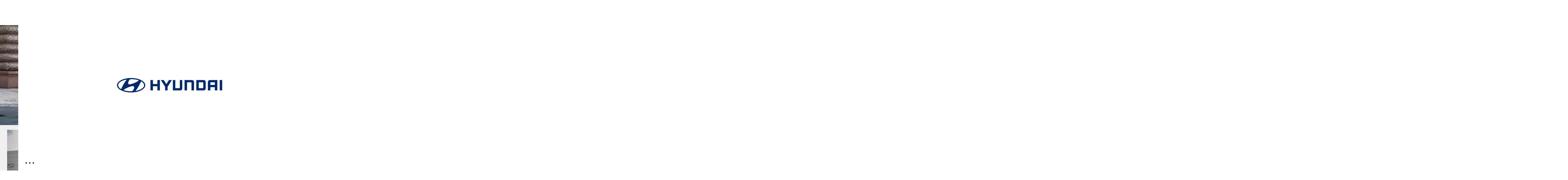

--- FILE ---
content_type: text/html; charset=UTF-8
request_url: https://hyundai.palestineautomobile.com/?fbclid=IwAR0_N8T3gyrPBDwuuDFJye13i7Gd0El4-PGEbBSlg1BtE52AQyx4iiA_Xno
body_size: 17475
content:
<!DOCTYPE html>
<!--[if IE 9 ]> <html dir="rtl" lang="ar" class="ie9 loading-site no-js"> <![endif]-->
<!--[if IE 8 ]> <html dir="rtl" lang="ar" class="ie8 loading-site no-js"> <![endif]-->
<!--[if (gte IE 9)|!(IE)]><!--><html dir="rtl" lang="ar" class="loading-site no-js"> <!--<![endif]-->
<head>
	<meta charset="UTF-8" />
	<link rel="profile" href="http://gmpg.org/xfn/11" />
	<link rel="pingback" href="https://hyundai.palestineautomobile.com/xmlrpc.php" />

	<script>(function(html){html.className = html.className.replace(/\bno-js\b/,'js')})(document.documentElement);</script>
<title>Hyundai &#8211; Palestine Automobile Co.</title><link rel="stylesheet" href="https://fonts.googleapis.com/css?family=Muli%3A700%7CCairo%3Aregular%2C700%2Cregular%2C700%2Cregular&#038;display=swap" />
<meta name='robots' content='max-image-preview:large' />
<meta name="viewport" content="width=device-width, initial-scale=1, maximum-scale=1" /><link rel='dns-prefetch' href='//fonts.googleapis.com' />
<link href='https://fonts.gstatic.com' crossorigin rel='preconnect' />
<link rel="alternate" type="application/rss+xml" title="Hyundai &laquo; الخلاصة" href="https://hyundai.palestineautomobile.com/feed/" />
<link rel="alternate" type="application/rss+xml" title="Hyundai &laquo; خلاصة التعليقات" href="https://hyundai.palestineautomobile.com/comments/feed/" />
<style type="text/css">
img.wp-smiley,
img.emoji {
	display: inline !important;
	border: none !important;
	box-shadow: none !important;
	height: 1em !important;
	width: 1em !important;
	margin: 0 0.07em !important;
	vertical-align: -0.1em !important;
	background: none !important;
	padding: 0 !important;
}
</style>
	<link rel='stylesheet' id='formidable-css' href='https://hyundai.palestineautomobile.com/wp-content/plugins/formidable/css/formidableforms.css?ver=1019937' type='text/css' media='all' />
<link rel='stylesheet' id='bonfire-pageloader-styles-css' href='https://hyundai.palestineautomobile.com/wp-content/plugins/pageloader-by-bonfire/pageloader.css?ver=1' type='text/css' media='all' />
<link rel='stylesheet' id='wp-block-library-rtl-css' href='https://hyundai.palestineautomobile.com/wp-includes/css/dist/block-library/style-rtl.min.css?ver=6.2.8' type='text/css' media='all' />
<link rel='stylesheet' id='classic-theme-styles-css' href='https://hyundai.palestineautomobile.com/wp-includes/css/classic-themes.min.css?ver=6.2.8' type='text/css' media='all' />
<style id='global-styles-inline-css' type='text/css'>
body{--wp--preset--color--black: #000000;--wp--preset--color--cyan-bluish-gray: #abb8c3;--wp--preset--color--white: #ffffff;--wp--preset--color--pale-pink: #f78da7;--wp--preset--color--vivid-red: #cf2e2e;--wp--preset--color--luminous-vivid-orange: #ff6900;--wp--preset--color--luminous-vivid-amber: #fcb900;--wp--preset--color--light-green-cyan: #7bdcb5;--wp--preset--color--vivid-green-cyan: #00d084;--wp--preset--color--pale-cyan-blue: #8ed1fc;--wp--preset--color--vivid-cyan-blue: #0693e3;--wp--preset--color--vivid-purple: #9b51e0;--wp--preset--gradient--vivid-cyan-blue-to-vivid-purple: linear-gradient(135deg,rgba(6,147,227,1) 0%,rgb(155,81,224) 100%);--wp--preset--gradient--light-green-cyan-to-vivid-green-cyan: linear-gradient(135deg,rgb(122,220,180) 0%,rgb(0,208,130) 100%);--wp--preset--gradient--luminous-vivid-amber-to-luminous-vivid-orange: linear-gradient(135deg,rgba(252,185,0,1) 0%,rgba(255,105,0,1) 100%);--wp--preset--gradient--luminous-vivid-orange-to-vivid-red: linear-gradient(135deg,rgba(255,105,0,1) 0%,rgb(207,46,46) 100%);--wp--preset--gradient--very-light-gray-to-cyan-bluish-gray: linear-gradient(135deg,rgb(238,238,238) 0%,rgb(169,184,195) 100%);--wp--preset--gradient--cool-to-warm-spectrum: linear-gradient(135deg,rgb(74,234,220) 0%,rgb(151,120,209) 20%,rgb(207,42,186) 40%,rgb(238,44,130) 60%,rgb(251,105,98) 80%,rgb(254,248,76) 100%);--wp--preset--gradient--blush-light-purple: linear-gradient(135deg,rgb(255,206,236) 0%,rgb(152,150,240) 100%);--wp--preset--gradient--blush-bordeaux: linear-gradient(135deg,rgb(254,205,165) 0%,rgb(254,45,45) 50%,rgb(107,0,62) 100%);--wp--preset--gradient--luminous-dusk: linear-gradient(135deg,rgb(255,203,112) 0%,rgb(199,81,192) 50%,rgb(65,88,208) 100%);--wp--preset--gradient--pale-ocean: linear-gradient(135deg,rgb(255,245,203) 0%,rgb(182,227,212) 50%,rgb(51,167,181) 100%);--wp--preset--gradient--electric-grass: linear-gradient(135deg,rgb(202,248,128) 0%,rgb(113,206,126) 100%);--wp--preset--gradient--midnight: linear-gradient(135deg,rgb(2,3,129) 0%,rgb(40,116,252) 100%);--wp--preset--duotone--dark-grayscale: url('#wp-duotone-dark-grayscale');--wp--preset--duotone--grayscale: url('#wp-duotone-grayscale');--wp--preset--duotone--purple-yellow: url('#wp-duotone-purple-yellow');--wp--preset--duotone--blue-red: url('#wp-duotone-blue-red');--wp--preset--duotone--midnight: url('#wp-duotone-midnight');--wp--preset--duotone--magenta-yellow: url('#wp-duotone-magenta-yellow');--wp--preset--duotone--purple-green: url('#wp-duotone-purple-green');--wp--preset--duotone--blue-orange: url('#wp-duotone-blue-orange');--wp--preset--font-size--small: 13px;--wp--preset--font-size--medium: 20px;--wp--preset--font-size--large: 36px;--wp--preset--font-size--x-large: 42px;--wp--preset--spacing--20: 0.44rem;--wp--preset--spacing--30: 0.67rem;--wp--preset--spacing--40: 1rem;--wp--preset--spacing--50: 1.5rem;--wp--preset--spacing--60: 2.25rem;--wp--preset--spacing--70: 3.38rem;--wp--preset--spacing--80: 5.06rem;--wp--preset--shadow--natural: 6px 6px 9px rgba(0, 0, 0, 0.2);--wp--preset--shadow--deep: 12px 12px 50px rgba(0, 0, 0, 0.4);--wp--preset--shadow--sharp: 6px 6px 0px rgba(0, 0, 0, 0.2);--wp--preset--shadow--outlined: 6px 6px 0px -3px rgba(255, 255, 255, 1), 6px 6px rgba(0, 0, 0, 1);--wp--preset--shadow--crisp: 6px 6px 0px rgba(0, 0, 0, 1);}:where(.is-layout-flex){gap: 0.5em;}body .is-layout-flow > .alignleft{float: left;margin-inline-start: 0;margin-inline-end: 2em;}body .is-layout-flow > .alignright{float: right;margin-inline-start: 2em;margin-inline-end: 0;}body .is-layout-flow > .aligncenter{margin-left: auto !important;margin-right: auto !important;}body .is-layout-constrained > .alignleft{float: left;margin-inline-start: 0;margin-inline-end: 2em;}body .is-layout-constrained > .alignright{float: right;margin-inline-start: 2em;margin-inline-end: 0;}body .is-layout-constrained > .aligncenter{margin-left: auto !important;margin-right: auto !important;}body .is-layout-constrained > :where(:not(.alignleft):not(.alignright):not(.alignfull)){max-width: var(--wp--style--global--content-size);margin-left: auto !important;margin-right: auto !important;}body .is-layout-constrained > .alignwide{max-width: var(--wp--style--global--wide-size);}body .is-layout-flex{display: flex;}body .is-layout-flex{flex-wrap: wrap;align-items: center;}body .is-layout-flex > *{margin: 0;}:where(.wp-block-columns.is-layout-flex){gap: 2em;}.has-black-color{color: var(--wp--preset--color--black) !important;}.has-cyan-bluish-gray-color{color: var(--wp--preset--color--cyan-bluish-gray) !important;}.has-white-color{color: var(--wp--preset--color--white) !important;}.has-pale-pink-color{color: var(--wp--preset--color--pale-pink) !important;}.has-vivid-red-color{color: var(--wp--preset--color--vivid-red) !important;}.has-luminous-vivid-orange-color{color: var(--wp--preset--color--luminous-vivid-orange) !important;}.has-luminous-vivid-amber-color{color: var(--wp--preset--color--luminous-vivid-amber) !important;}.has-light-green-cyan-color{color: var(--wp--preset--color--light-green-cyan) !important;}.has-vivid-green-cyan-color{color: var(--wp--preset--color--vivid-green-cyan) !important;}.has-pale-cyan-blue-color{color: var(--wp--preset--color--pale-cyan-blue) !important;}.has-vivid-cyan-blue-color{color: var(--wp--preset--color--vivid-cyan-blue) !important;}.has-vivid-purple-color{color: var(--wp--preset--color--vivid-purple) !important;}.has-black-background-color{background-color: var(--wp--preset--color--black) !important;}.has-cyan-bluish-gray-background-color{background-color: var(--wp--preset--color--cyan-bluish-gray) !important;}.has-white-background-color{background-color: var(--wp--preset--color--white) !important;}.has-pale-pink-background-color{background-color: var(--wp--preset--color--pale-pink) !important;}.has-vivid-red-background-color{background-color: var(--wp--preset--color--vivid-red) !important;}.has-luminous-vivid-orange-background-color{background-color: var(--wp--preset--color--luminous-vivid-orange) !important;}.has-luminous-vivid-amber-background-color{background-color: var(--wp--preset--color--luminous-vivid-amber) !important;}.has-light-green-cyan-background-color{background-color: var(--wp--preset--color--light-green-cyan) !important;}.has-vivid-green-cyan-background-color{background-color: var(--wp--preset--color--vivid-green-cyan) !important;}.has-pale-cyan-blue-background-color{background-color: var(--wp--preset--color--pale-cyan-blue) !important;}.has-vivid-cyan-blue-background-color{background-color: var(--wp--preset--color--vivid-cyan-blue) !important;}.has-vivid-purple-background-color{background-color: var(--wp--preset--color--vivid-purple) !important;}.has-black-border-color{border-color: var(--wp--preset--color--black) !important;}.has-cyan-bluish-gray-border-color{border-color: var(--wp--preset--color--cyan-bluish-gray) !important;}.has-white-border-color{border-color: var(--wp--preset--color--white) !important;}.has-pale-pink-border-color{border-color: var(--wp--preset--color--pale-pink) !important;}.has-vivid-red-border-color{border-color: var(--wp--preset--color--vivid-red) !important;}.has-luminous-vivid-orange-border-color{border-color: var(--wp--preset--color--luminous-vivid-orange) !important;}.has-luminous-vivid-amber-border-color{border-color: var(--wp--preset--color--luminous-vivid-amber) !important;}.has-light-green-cyan-border-color{border-color: var(--wp--preset--color--light-green-cyan) !important;}.has-vivid-green-cyan-border-color{border-color: var(--wp--preset--color--vivid-green-cyan) !important;}.has-pale-cyan-blue-border-color{border-color: var(--wp--preset--color--pale-cyan-blue) !important;}.has-vivid-cyan-blue-border-color{border-color: var(--wp--preset--color--vivid-cyan-blue) !important;}.has-vivid-purple-border-color{border-color: var(--wp--preset--color--vivid-purple) !important;}.has-vivid-cyan-blue-to-vivid-purple-gradient-background{background: var(--wp--preset--gradient--vivid-cyan-blue-to-vivid-purple) !important;}.has-light-green-cyan-to-vivid-green-cyan-gradient-background{background: var(--wp--preset--gradient--light-green-cyan-to-vivid-green-cyan) !important;}.has-luminous-vivid-amber-to-luminous-vivid-orange-gradient-background{background: var(--wp--preset--gradient--luminous-vivid-amber-to-luminous-vivid-orange) !important;}.has-luminous-vivid-orange-to-vivid-red-gradient-background{background: var(--wp--preset--gradient--luminous-vivid-orange-to-vivid-red) !important;}.has-very-light-gray-to-cyan-bluish-gray-gradient-background{background: var(--wp--preset--gradient--very-light-gray-to-cyan-bluish-gray) !important;}.has-cool-to-warm-spectrum-gradient-background{background: var(--wp--preset--gradient--cool-to-warm-spectrum) !important;}.has-blush-light-purple-gradient-background{background: var(--wp--preset--gradient--blush-light-purple) !important;}.has-blush-bordeaux-gradient-background{background: var(--wp--preset--gradient--blush-bordeaux) !important;}.has-luminous-dusk-gradient-background{background: var(--wp--preset--gradient--luminous-dusk) !important;}.has-pale-ocean-gradient-background{background: var(--wp--preset--gradient--pale-ocean) !important;}.has-electric-grass-gradient-background{background: var(--wp--preset--gradient--electric-grass) !important;}.has-midnight-gradient-background{background: var(--wp--preset--gradient--midnight) !important;}.has-small-font-size{font-size: var(--wp--preset--font-size--small) !important;}.has-medium-font-size{font-size: var(--wp--preset--font-size--medium) !important;}.has-large-font-size{font-size: var(--wp--preset--font-size--large) !important;}.has-x-large-font-size{font-size: var(--wp--preset--font-size--x-large) !important;}
.wp-block-navigation a:where(:not(.wp-element-button)){color: inherit;}
:where(.wp-block-columns.is-layout-flex){gap: 2em;}
.wp-block-pullquote{font-size: 1.5em;line-height: 1.6;}
</style>

<link rel='stylesheet' id='flatsome-icons-css' href='https://hyundai.palestineautomobile.com/wp-content/themes/flatsome/assets/css/fl-icons.css?ver=3.12' type='text/css' media='all' />
<link rel='stylesheet' id='flatsome-main-rtl-css' href='https://hyundai.palestineautomobile.com/wp-content/themes/flatsome/assets/css/flatsome-rtl.css?ver=3.12.0' type='text/css' media='all' />
<link rel='stylesheet' id='flatsome-style-css' href='https://hyundai.palestineautomobile.com/wp-content/themes/ppc-child/style.css?ver=3.0' type='text/css' media='all' />

    
    
		<style>
        /* loading elements slide-in */
                /* loading sentence slide-in */
                .pageloader-sentence-wrapper {
            animation-name:loading-elements-slide-in;
            animation-duration:1s;
        }
                /* icon position */
        .pageloader-icon-inner {
            vertical-align:bottom;
            text-align:left;
        }
        .pageloader-icon {
            top:-20px;
            left:30px;
        }
        /* image position */
        .pageloader-image-inner {
            vertical-align:middle;
            text-align:center;
        }
        .pageloader-image {
            top:px;
            left:px;
        }
        /* loading text position */
        .pageloader-sentence-inner {
            vertical-align:top;
            text-align:right;
        }
        .pageloader-sentence {
            top:px;
            left:px;
        }
        /* image size */
        .pageloader-image img {
            width:500px;
        }
        /* image pulsating animation */
        .pageloader-image {
            animation:pulsateAnimation s infinite;
            -moz-animation:pulsateAnimation s infinite;
            -webkit-animation:pulsateAnimation s infinite;
        }
		/* background and icon color + background opacity */
		.bonfire-pageloader-background {
            background-color:#ffffff;
            opacity:;
        }

        /* secondary background color + fade between background colors */
        
        .bonfire-pageloader-background-image { opacity:; }
        
        /* icon animation speed */
        .loader1 rect,
        .loader2 svg circle:first-of-type,
        .loader2 svg circle:last-of-type,
        .loader3 svg rect,
        .loader4 svg,
        .loader5 svg circle,
        .loader6 circle:first-of-type,
        .loader6 circle:nth-child(2),
        .loader6 circle:nth-child(3),
        .loader7 svg,
        .loader8 svg,
        .loader9 svg,
        .loader9 svg circle:nth-of-type(2),
        .loader9 svg circle:nth-of-type(3),
        .loader10 svg,
        .loader10 svg circle:first-of-type,
        .loader10 svg circle:nth-of-type(2),
        .loader10 svg circle:nth-of-type(3),
        .loader10 svg circle:last-of-type {
            animation-duration:s;
        }
        /* icon scaling */
        .pageloader-icon {
            -webkit-transform:scale();
            -moz-transform:scale();
            transform:scale();
        }
        /* primary icon color */
		.loader1 svg,
        .loader2 circle:nth-child(2),
        .loader3 rect,
        .loader4 path,
        .loader6 circle,
        .loader7 path:nth-child(2),
        .loader8 circle,
        .loader9 svg,
        .loader10 svg {
            fill:#012d60;
        }
        .loader5 circle {
            stroke:#012d60;
        }
        @keyframes loader6dot1 {
            0% { transform:scale(1); fill:#2A2A2A; }
            16% { transform:scale(1.5); fill:#012d60; }
            70%, 100% { transform:scale(1); fill:#2A2A2A; }
        }
        @keyframes loader6dot2 {
            0%, 30% { transform:scale(1); fill:#2A2A2A; }
            47% { transform:scale(1.5); fill:#012d60; }
            75%, 100% { transform:scale(1); fill:#2A2A2A; }
        }
        @keyframes loader6dot3 {
            0%, 47% { transform:scale(1); fill:#2A2A2A; }
            83% { transform:scale(1.5); fill:#012d60; }
            100% { transform:scale(1); fill:#2A2A2A; }
        }
        /* secondary icon color */
		.loader2 circle:first-child,
        .loader3 circle,
        .loader7 path:first-child,
        .loader8 path {
            fill:;
        }
        /* loading sentence */
		.pageloader-sentence {
            font-size:px;
            letter-spacing:px;
            color:;
            font-family:;
        }
        /* close function */
        .pageloader-close {
            color:#ffffff;
            font-family:;
            background-color:;
            border-radius:px;
        }
        .pageloader-close:hover {
            color:;
            background-color:;
        }
        /* progress bar */
        #nprogress-wrapper {
            padding:px;
                            z-index:99999997;
                    }
        #nprogress-inner {
            vertical-align:middle;
            text-align:center;
        }
        #nprogress {
                            top:0;
                left:0;
                vertical-align:top;
                max-width:100%;
                height:100%;
                height:100vh;
                z-index:99999997 !important;
                        background-color:#012d60;
        }
        /* progress bar border radius */
        #nprogress,
        #nprogress .bar {
            border-radius:px;
        }
        /* progress bar colors (regular and gradient) */
        #nprogress .bar {
            background:#ffffff;
            background:-moz-linear-gradient(left, #ffffff 0%, #ffffff 100%);
            background:-webkit-gradient(left top, right top, color-stop(0%, #ffffff), color-stop(100%, #ffffff));
            background:-webkit-linear-gradient(left, #ffffff 0%, #ffffff 100%);
            background:-o-linear-gradient(left, #ffffff 0%, #4B6A87 100%);
            background:-ms-linear-gradient(left, #ffffff 0%, #ffffff 100%);
            background:linear-gradient(to right, #ffffff 0%, #ffffff 100%);
            filter:progid:DXImageTransform.Microsoft.gradient( startColorstr='#ffffff', endColorstr='#ffffff', GradientType=1 );
        }
        /* hide nProgress if PageLoader disabled (singular) */
                        		</style>
		<!-- END CUSTOM COLORS (WP THEME CUSTOMIZER) -->
	
        
	<script type='text/javascript' src='https://hyundai.palestineautomobile.com/wp-includes/js/jquery/jquery.min.js?ver=3.6.4' id='jquery-core-js'></script>
<script type='text/javascript' src='https://hyundai.palestineautomobile.com/wp-includes/js/jquery/jquery-migrate.min.js?ver=3.4.0' id='jquery-migrate-js'></script>
<script type='text/javascript' src='https://hyundai.palestineautomobile.com/wp-content/plugins/pageloader-by-bonfire/pageloader.js?ver=1' id='bonfire-pageloader-scripts-js'></script>
<!-- BEGIN THE OVERLAY -->
<div class="bonfire-pageloader-overlay  ">
</div>
<!-- END THE OVERLAY -->

<!-- BEGIN THE BACKGROUND -->
<div class="bonfire-pageloader-background ">
</div>
<!-- END THE BACKGROUND -->

<!-- BEGIN THE BACKGROUND IMAGE -->
<!-- END THE BACKGROUND IMAGE -->

<!-- BEGIN THE LOADING IMAGE/ICON/TEXT -->
<div class="pageloader-elements-wrapper ">

    <div class="">

        <!-- BEGIN THE CLOSE BUTTON -->
        <div class="pageloader-close">
            Taking too long? Close loading screen.        </div>
        <!-- END THE CLOSE BUTTON -->

        <!-- BEGIN LOADING IMAGE -->
                    <div class="pageloader-image-wrapper">
                <div class="pageloader-image-inner">
                    <div class="pageloader-image">
                        <img src="https://hyundai.palestineautomobile.com/wp-content/uploads/2021/08/Hyundai_Motor_Company_logo.svg.png" alt="">
                    </div>
                </div>
            </div>
                <!-- END LOADING IMAGE -->

        <!-- BEGIN LOADING ICON -->
                    <div class="pageloader-icon-wrapper">
                <div class="pageloader-icon-inner">
                    <div class="pageloader-icon">
                        
                                <div class="loader6">
                                    <svg width="38px" height="10px" viewBox="0 0 38 10">
                                        <circle fill="#2A2A2A" cx="4" cy="5" r="3"/>
                                        <circle fill="#2A2A2A" cx="19" cy="5" r="3"/>
                                        <circle fill="#2A2A2A" cx="34" cy="5" r="3"/>
                                    </svg>
                                </div>
                                                    </div>
                </div>
            </div>
                <!-- END LOADING ICON -->
        
        <!-- BEGIN LOADING SENTENCE -->
        <div class="pageloader-sentence-wrapper">
            <div class="pageloader-sentence-inner">
                
                
                
                
                            </div>
        </div>
        <!-- END LOADING SENTENCE -->

        <!-- BEGIN WIDGETS -->
        	
        <!-- END WIDGETS -->
    
    </div>

    <!-- BEGIN PROGRESS BAR -->
                        <div id="nprogress-wrapper"><div id="nprogress-inner"></div></div>
                <!-- END PROGRESS BAR -->

</div>
<!-- END THE LOADING IMAGE/ICON/TEXT -->

<!-- BEGIN STYLING -->
<style>
/* background image as 'cover' */
/* icon blur/fade-in effect */
.pageloader-icon {
    filter:blur(px);
    -moz-filter:blur(px);
    -webkit-filter:blur(px);
    
	animation:plblur 2s ease forwards, plopacity 2s ease forwards;
	-moz-animation:plblur 2s ease forwards, plopacity 2s ease forwards;
	-webkit-animation:plblur 2s ease forwards, plopacity 2s ease forwards;
}
/* image blur/fade-in effect */
.pageloader-image-inner {
    filter:blur(px);
    -moz-filter:blur(px);
    -webkit-filter:blur(px);
    
	animation:plblur 2s ease forwards, plopacity 2s ease forwards;
	-moz-animation:plblur 2s ease forwards, plopacity 2s ease forwards;
	-webkit-animation:plblur 2s ease forwards, plopacity 2s ease forwards;
}
@keyframes plopacity { 100% { opacity:1; } }
@-moz-keyframes plopacity { 100% { opacity:1; } }
@-webkit-keyframes plopacity { 100% { opacity:1; } }
@keyframes plblur { 100% { filter:blur(0); } }
@-moz-keyframes plblur { 100% { -moz-filter:blur(0); } }
@-webkit-keyframes plblur { 100% { -webkit-filter:blur(0); } }
/* slide-in content */
/* overlay appearance/disappearance speed */
.bonfire-pageloader-overlay {
    opacity:0;
	background-color:;

    transition:opacity 2s ease 0s, left 0s ease 0s;
    -moz-transition:opacity 2s ease 0s, left 0s ease 0s;
    -webkit-transition:opacity 2s ease 0s, left 0s ease 0s;
}
.bonfire-pageloader-overlay-hide {
    opacity:0;

    transition:opacity 2s ease 0s, left 0s ease 2s;
    -moz-transition:opacity 2s ease 0s, left 0s ease 2s;
    -webkit-transition:opacity 2s ease 0s, left 0s ease 2s;
}
/* loading screen disappearance speed */
.bonfire-pageloader-hide {
    transition:opacity 2s ease, transform 2s ease, left 0s ease 2s;
    -moz-transition:opacity 2s ease, transform 2s ease, left 0s ease 2s;
    -webkit-transition:opacity 2s ease, transform 2s ease, left 0s ease 2s;
    
    transform:scale(1);
    -moz-transform:scale(1);
    -webkit-transform:scale(1);
}
/* background slide animations */
.bonfire-pageloader-background.bonfire-pageloader-hide { opacity:1; }
.bonfire-pageloader-background-image.bonfire-pageloader-hide { opacity:.2; }
.bonfire-pageloader-hide {
    transform:translateX(100%) scale(1);
    -moz-transform:translateX(100%) scale(1);
    -webkit-transform:translateX(100%) scale(1);

    -webkit-transition:opacity 2s ease 2s, transform 2s ease, left 0s ease 2s;
    -moz-transition:opacity 2s ease 2s, transform 2s ease, left 0s ease 2s;
    transition:opacity 2s ease 2s, transform 2s ease, left 0s ease 2s;
}

</style>
<!-- END STYLING -->

<script>
// BEGIN POST-LOAD CONTENT ANIMATION jQuery (if not hidden on singular and slide-down setting enabled)
    // END POST-LOAD CONTENT ANIMATION jQuery (if not hidden on singular and slide-down setting enabled)

// BEGIN LOADING SCREEN FADE-OUT
jQuery(window).load(function() {
'use strict';
    setTimeout(function(){
		/* fade out the overlay */
        jQuery(".bonfire-pageloader-overlay").addClass('bonfire-pageloader-overlay-hide');
        /* fade out the loading icon */
        jQuery(".pageloader-elements-wrapper").addClass('bonfire-pageloader-hide');
        /* hide the loading screen */
        jQuery(".bonfire-pageloader-background, .bonfire-pageloader-background-image").addClass('bonfire-pageloader-hide');
        /* slide down site */
            },2000);
});
// END LOADING SCREEN FADE-OUT

// BEGIN SHOW CLOSE BUTTON
// END SHOW CLOSE BUTTON

// BEGIN CLOSE LOADING SCREEN WHEN CLOSE BUTTON CLICKED/TAPPED
jQuery('.pageloader-close').on('click', function(e) {
'use strict';
    e.preventDefault();
        /* hide close button */
        jQuery(".pageloader-close").addClass('pageloader-close-active');
        /* fade out the overlay */
        jQuery(".bonfire-pageloader-overlay").addClass('bonfire-pageloader-overlay-hide');
        /* fade out the loading icon */
        jQuery(".pageloader-elements-wrapper").addClass('bonfire-pageloader-hide');
        /* fade out loader */
        jQuery(".bonfire-pageloader-background, .bonfire-pageloader-background-image").addClass('bonfire-pageloader-hide');
        /* apply content animation */
        setTimeout(function(){
            jQuery(".pageloader-move-wrapper").addClass('pageloader-move-wrapper-active');
        },50);
});
// END CLOSE LOADING SCREEN WHEN CLOSE BUTTON CLICKED/TAPPED

// BEGIN Nprogress SNIPPET (if not disabled)
            NProgress.start();
        jQuery(window).load(function() {
        'use strict';
            NProgress.done();
        });
        NProgress.configure({ trickleRate: 0.20, trickleSpeed: 300 });
    // END Nprogress SNIPPET (if not disabled)
</script><link rel="https://api.w.org/" href="https://hyundai.palestineautomobile.com/wp-json/" /><link rel="alternate" type="application/json" href="https://hyundai.palestineautomobile.com/wp-json/wp/v2/pages/17" /><link rel="EditURI" type="application/rsd+xml" title="RSD" href="https://hyundai.palestineautomobile.com/xmlrpc.php?rsd" />
<link rel="wlwmanifest" type="application/wlwmanifest+xml" href="https://hyundai.palestineautomobile.com/wp-includes/wlwmanifest.xml" />
<link rel="canonical" href="https://hyundai.palestineautomobile.com/" />
<link rel='shortlink' href='https://hyundai.palestineautomobile.com/' />
<link rel="alternate" type="application/json+oembed" href="https://hyundai.palestineautomobile.com/wp-json/oembed/1.0/embed?url=https%3A%2F%2Fhyundai.palestineautomobile.com%2F" />
<link rel="alternate" type="text/xml+oembed" href="https://hyundai.palestineautomobile.com/wp-json/oembed/1.0/embed?url=https%3A%2F%2Fhyundai.palestineautomobile.com%2F&#038;format=xml" />
<script type="text/javascript">document.documentElement.className += " js";</script>
<style>.bg{opacity: 0; transition: opacity 1s; -webkit-transition: opacity 1s;} .bg-loaded{opacity: 1;}</style><!--[if IE]><link rel="stylesheet" type="text/css" href="https://hyundai.palestineautomobile.com/wp-content/themes/flatsome/assets/css/ie-fallback.css"><script src="//cdnjs.cloudflare.com/ajax/libs/html5shiv/3.6.1/html5shiv.js"></script><script>var head = document.getElementsByTagName('head')[0],style = document.createElement('style');style.type = 'text/css';style.styleSheet.cssText = ':before,:after{content:none !important';head.appendChild(style);setTimeout(function(){head.removeChild(style);}, 0);</script><script src="https://hyundai.palestineautomobile.com/wp-content/themes/flatsome/assets/libs/ie-flexibility.js"></script><![endif]--><script data-rocketlazyloadscript='https://www.googletagmanager.com/gtag/js?id=UA-156492664-2' async ></script>
<script data-rocketlazyloadscript='[data-uri]' ></script>
<!-- Meta Pixel Code -->

<script data-rocketlazyloadscript='[data-uri]' ></script>

<noscript><img height="1" width="1" style="display:none"

  src="https://www.facebook.com/tr?id=2843212695971174&ev=PageView&noscript=1"

/></noscript>

<!-- End Meta Pixel Code --><link rel="icon" href="https://hyundai.palestineautomobile.com/wp-content/uploads/2021/08/cropped-favicon-4-32x32.png" sizes="32x32" />
<link rel="icon" href="https://hyundai.palestineautomobile.com/wp-content/uploads/2021/08/cropped-favicon-4-192x192.png" sizes="192x192" />
<link rel="apple-touch-icon" href="https://hyundai.palestineautomobile.com/wp-content/uploads/2021/08/cropped-favicon-4-180x180.png" />
<meta name="msapplication-TileImage" content="https://hyundai.palestineautomobile.com/wp-content/uploads/2021/08/cropped-favicon-4-270x270.png" />
<style id="custom-css" type="text/css">:root {--primary-color: #05478d;}.header-main{height: 106px}#logo img{max-height: 106px}#logo{width:230px;}.header-bottom{min-height: 10px}.header-top{min-height: 20px}.transparent .header-main{height: 30px}.transparent #logo img{max-height: 30px}.has-transparent + .page-title:first-of-type,.has-transparent + #main > .page-title,.has-transparent + #main > div > .page-title,.has-transparent + #main .page-header-wrapper:first-of-type .page-title{padding-top: 30px;}.header.show-on-scroll,.stuck .header-main{height:58px!important}.stuck #logo img{max-height: 58px!important}.search-form{ width: 89%;}.header-bg-color, .header-wrapper {background-color: #ffffff}.header-bottom {background-color: #ffffff}.header-main .nav > li > a{line-height: 16px }.stuck .header-main .nav > li > a{line-height: 50px }.header-bottom-nav > li > a{line-height: 17px }@media (max-width: 549px) {.header-main{height: 122px}#logo img{max-height: 122px}}.nav-dropdown{border-radius:10px}.nav-dropdown{font-size:100%}.header-top{background-color:#0a0a0a!important;}/* Color */.accordion-title.active, .has-icon-bg .icon .icon-inner,.logo a, .primary.is-underline, .primary.is-link, .badge-outline .badge-inner, .nav-outline > li.active> a,.nav-outline >li.active > a, .cart-icon strong,[data-color='primary'], .is-outline.primary{color: #05478d;}/* Color !important */[data-text-color="primary"]{color: #05478d!important;}/* Background Color */[data-text-bg="primary"]{background-color: #05478d;}/* Background */.scroll-to-bullets a,.featured-title, .label-new.menu-item > a:after, .nav-pagination > li > .current,.nav-pagination > li > span:hover,.nav-pagination > li > a:hover,.has-hover:hover .badge-outline .badge-inner,button[type="submit"], .button.wc-forward:not(.checkout):not(.checkout-button), .button.submit-button, .button.primary:not(.is-outline),.featured-table .title,.is-outline:hover, .has-icon:hover .icon-label,.nav-dropdown-bold .nav-column li > a:hover, .nav-dropdown.nav-dropdown-bold > li > a:hover, .nav-dropdown-bold.dark .nav-column li > a:hover, .nav-dropdown.nav-dropdown-bold.dark > li > a:hover, .is-outline:hover, .tagcloud a:hover,.grid-tools a, input[type='submit']:not(.is-form), .box-badge:hover .box-text, input.button.alt,.nav-box > li > a:hover,.nav-box > li.active > a,.nav-pills > li.active > a ,.current-dropdown .cart-icon strong, .cart-icon:hover strong, .nav-line-bottom > li > a:before, .nav-line-grow > li > a:before, .nav-line > li > a:before,.banner, .header-top, .slider-nav-circle .flickity-prev-next-button:hover svg, .slider-nav-circle .flickity-prev-next-button:hover .arrow, .primary.is-outline:hover, .button.primary:not(.is-outline), input[type='submit'].primary, input[type='submit'].primary, input[type='reset'].button, input[type='button'].primary, .badge-inner{background-color: #05478d;}/* Border */.nav-vertical.nav-tabs > li.active > a,.scroll-to-bullets a.active,.nav-pagination > li > .current,.nav-pagination > li > span:hover,.nav-pagination > li > a:hover,.has-hover:hover .badge-outline .badge-inner,.accordion-title.active,.featured-table,.is-outline:hover, .tagcloud a:hover,blockquote, .has-border, .cart-icon strong:after,.cart-icon strong,.blockUI:before, .processing:before,.loading-spin, .slider-nav-circle .flickity-prev-next-button:hover svg, .slider-nav-circle .flickity-prev-next-button:hover .arrow, .primary.is-outline:hover{border-color: #05478d}.nav-tabs > li.active > a{border-top-color: #05478d}.widget_shopping_cart_content .blockUI.blockOverlay:before { border-left-color: #05478d }.woocommerce-checkout-review-order .blockUI.blockOverlay:before { border-left-color: #05478d }/* Fill */.slider .flickity-prev-next-button:hover svg,.slider .flickity-prev-next-button:hover .arrow{fill: #05478d;}/* Background Color */[data-icon-label]:after, .secondary.is-underline:hover,.secondary.is-outline:hover,.icon-label,.button.secondary:not(.is-outline),.button.alt:not(.is-outline), .badge-inner.on-sale, .button.checkout, .single_add_to_cart_button, .current .breadcrumb-step{ background-color:#096cc2; }[data-text-bg="secondary"]{background-color: #096cc2;}/* Color */.secondary.is-underline,.secondary.is-link, .secondary.is-outline,.stars a.active, .star-rating:before, .woocommerce-page .star-rating:before,.star-rating span:before, .color-secondary{color: #096cc2}/* Color !important */[data-text-color="secondary"]{color: #096cc2!important;}/* Border */.secondary.is-outline:hover{border-color:#096cc2}body{font-family:"Cairo", sans-serif}body{font-weight: 0}.nav > li > a {font-family:"Cairo", sans-serif;}.mobile-sidebar-levels-2 .nav > li > ul > li > a {font-family:"Cairo", sans-serif;}.nav > li > a {font-weight: 700;}.mobile-sidebar-levels-2 .nav > li > ul > li > a {font-weight: 700;}h1,h2,h3,h4,h5,h6,.heading-font, .off-canvas-center .nav-sidebar.nav-vertical > li > a{font-family: "Cairo", sans-serif;}h1,h2,h3,h4,h5,h6,.heading-font,.banner h1,.banner h2{font-weight: 700;}.alt-font{font-family: "Cairo", sans-serif;}.alt-font{font-weight: 0!important;}.header:not(.transparent) .header-nav.nav > li > a {color: #6b6d70;}.absolute-footer, html{background-color: #ffffff}/* Custom CSS */.imageborder{border: #cccccc;border-width: 4px;border-style: solid;border-radius: 10px;}.imageshadow{filter: drop-shadow(1px 1px 3px #000);}img.attachment-medium.size-medium.wp-post-image {border-radius: 5px;border-width: 4px;border-color: white;border-style: solid;}.dirltr{direction:ltr;}.dirrtl{direction:rtl;}.wpcf7 {direction: rtl;}input.wpcf7-form-control.wpcf7-text.wpcf7-email.wpcf7-validates-as-required.wpcf7-validates-as-email {direction: rtl;}.slider-nav-light .flickity-prev-next-button svg, .slider-nav-light .flickity-prev-next-button .arrow {fill: #eec316;}.flickity-page-dots .dot {background: grey;}.slider-nav-light .flickity-page-dots .dot.is-selected {background-color: #d0a600;}.slider-nav-light .flickity-page-dots .dot {border-color: unset!important;border-width: 0px;}header.archive-page-header {display: none;}*{letter-spacing:0px!important;}button.frm_button_submit.frm_final_submit {color: white!important;}.label-new.menu-item > a:after{content:"New";}.label-hot.menu-item > a:after{content:"Hot";}.label-sale.menu-item > a:after{content:"Sale";}.label-popular.menu-item > a:after{content:"Popular";}</style>		<style type="text/css" id="wp-custom-css">
			.header-inner{
	direction:ltr;
}

.header-nav{
	direction:rtl;
}
.absolute-footer{
	display:none;
}
.is-outline{
	color: #74bd43;
}

.d-none{
	display:none;
}		</style>
		</head>

<body class="rtl home page-template page-template-page-blank page-template-page-blank-php page page-id-17 header-shadow lightbox">

<svg xmlns="http://www.w3.org/2000/svg" viewBox="0 0 0 0" width="0" height="0" focusable="false" role="none" style="visibility: hidden; position: absolute; left: -9999px; overflow: hidden;" ><defs><filter id="wp-duotone-dark-grayscale"><feColorMatrix color-interpolation-filters="sRGB" type="matrix" values=" .299 .587 .114 0 0 .299 .587 .114 0 0 .299 .587 .114 0 0 .299 .587 .114 0 0 " /><feComponentTransfer color-interpolation-filters="sRGB" ><feFuncR type="table" tableValues="0 0.49803921568627" /><feFuncG type="table" tableValues="0 0.49803921568627" /><feFuncB type="table" tableValues="0 0.49803921568627" /><feFuncA type="table" tableValues="1 1" /></feComponentTransfer><feComposite in2="SourceGraphic" operator="in" /></filter></defs></svg><svg xmlns="http://www.w3.org/2000/svg" viewBox="0 0 0 0" width="0" height="0" focusable="false" role="none" style="visibility: hidden; position: absolute; left: -9999px; overflow: hidden;" ><defs><filter id="wp-duotone-grayscale"><feColorMatrix color-interpolation-filters="sRGB" type="matrix" values=" .299 .587 .114 0 0 .299 .587 .114 0 0 .299 .587 .114 0 0 .299 .587 .114 0 0 " /><feComponentTransfer color-interpolation-filters="sRGB" ><feFuncR type="table" tableValues="0 1" /><feFuncG type="table" tableValues="0 1" /><feFuncB type="table" tableValues="0 1" /><feFuncA type="table" tableValues="1 1" /></feComponentTransfer><feComposite in2="SourceGraphic" operator="in" /></filter></defs></svg><svg xmlns="http://www.w3.org/2000/svg" viewBox="0 0 0 0" width="0" height="0" focusable="false" role="none" style="visibility: hidden; position: absolute; left: -9999px; overflow: hidden;" ><defs><filter id="wp-duotone-purple-yellow"><feColorMatrix color-interpolation-filters="sRGB" type="matrix" values=" .299 .587 .114 0 0 .299 .587 .114 0 0 .299 .587 .114 0 0 .299 .587 .114 0 0 " /><feComponentTransfer color-interpolation-filters="sRGB" ><feFuncR type="table" tableValues="0.54901960784314 0.98823529411765" /><feFuncG type="table" tableValues="0 1" /><feFuncB type="table" tableValues="0.71764705882353 0.25490196078431" /><feFuncA type="table" tableValues="1 1" /></feComponentTransfer><feComposite in2="SourceGraphic" operator="in" /></filter></defs></svg><svg xmlns="http://www.w3.org/2000/svg" viewBox="0 0 0 0" width="0" height="0" focusable="false" role="none" style="visibility: hidden; position: absolute; left: -9999px; overflow: hidden;" ><defs><filter id="wp-duotone-blue-red"><feColorMatrix color-interpolation-filters="sRGB" type="matrix" values=" .299 .587 .114 0 0 .299 .587 .114 0 0 .299 .587 .114 0 0 .299 .587 .114 0 0 " /><feComponentTransfer color-interpolation-filters="sRGB" ><feFuncR type="table" tableValues="0 1" /><feFuncG type="table" tableValues="0 0.27843137254902" /><feFuncB type="table" tableValues="0.5921568627451 0.27843137254902" /><feFuncA type="table" tableValues="1 1" /></feComponentTransfer><feComposite in2="SourceGraphic" operator="in" /></filter></defs></svg><svg xmlns="http://www.w3.org/2000/svg" viewBox="0 0 0 0" width="0" height="0" focusable="false" role="none" style="visibility: hidden; position: absolute; left: -9999px; overflow: hidden;" ><defs><filter id="wp-duotone-midnight"><feColorMatrix color-interpolation-filters="sRGB" type="matrix" values=" .299 .587 .114 0 0 .299 .587 .114 0 0 .299 .587 .114 0 0 .299 .587 .114 0 0 " /><feComponentTransfer color-interpolation-filters="sRGB" ><feFuncR type="table" tableValues="0 0" /><feFuncG type="table" tableValues="0 0.64705882352941" /><feFuncB type="table" tableValues="0 1" /><feFuncA type="table" tableValues="1 1" /></feComponentTransfer><feComposite in2="SourceGraphic" operator="in" /></filter></defs></svg><svg xmlns="http://www.w3.org/2000/svg" viewBox="0 0 0 0" width="0" height="0" focusable="false" role="none" style="visibility: hidden; position: absolute; left: -9999px; overflow: hidden;" ><defs><filter id="wp-duotone-magenta-yellow"><feColorMatrix color-interpolation-filters="sRGB" type="matrix" values=" .299 .587 .114 0 0 .299 .587 .114 0 0 .299 .587 .114 0 0 .299 .587 .114 0 0 " /><feComponentTransfer color-interpolation-filters="sRGB" ><feFuncR type="table" tableValues="0.78039215686275 1" /><feFuncG type="table" tableValues="0 0.94901960784314" /><feFuncB type="table" tableValues="0.35294117647059 0.47058823529412" /><feFuncA type="table" tableValues="1 1" /></feComponentTransfer><feComposite in2="SourceGraphic" operator="in" /></filter></defs></svg><svg xmlns="http://www.w3.org/2000/svg" viewBox="0 0 0 0" width="0" height="0" focusable="false" role="none" style="visibility: hidden; position: absolute; left: -9999px; overflow: hidden;" ><defs><filter id="wp-duotone-purple-green"><feColorMatrix color-interpolation-filters="sRGB" type="matrix" values=" .299 .587 .114 0 0 .299 .587 .114 0 0 .299 .587 .114 0 0 .299 .587 .114 0 0 " /><feComponentTransfer color-interpolation-filters="sRGB" ><feFuncR type="table" tableValues="0.65098039215686 0.40392156862745" /><feFuncG type="table" tableValues="0 1" /><feFuncB type="table" tableValues="0.44705882352941 0.4" /><feFuncA type="table" tableValues="1 1" /></feComponentTransfer><feComposite in2="SourceGraphic" operator="in" /></filter></defs></svg><svg xmlns="http://www.w3.org/2000/svg" viewBox="0 0 0 0" width="0" height="0" focusable="false" role="none" style="visibility: hidden; position: absolute; left: -9999px; overflow: hidden;" ><defs><filter id="wp-duotone-blue-orange"><feColorMatrix color-interpolation-filters="sRGB" type="matrix" values=" .299 .587 .114 0 0 .299 .587 .114 0 0 .299 .587 .114 0 0 .299 .587 .114 0 0 " /><feComponentTransfer color-interpolation-filters="sRGB" ><feFuncR type="table" tableValues="0.098039215686275 1" /><feFuncG type="table" tableValues="0 0.66274509803922" /><feFuncB type="table" tableValues="0.84705882352941 0.41960784313725" /><feFuncA type="table" tableValues="1 1" /></feComponentTransfer><feComposite in2="SourceGraphic" operator="in" /></filter></defs></svg>
<a class="skip-link screen-reader-text" href="#main">Skip to content</a>

<div id="wrapper">

	
	<header id="header" class="header ">
		<div class="header-wrapper">
			<div id="masthead" class="header-main hide-for-sticky">
      <div class="header-inner flex-row container logo-left medium-logo-center" role="navigation">

          <!-- Logo -->
          <div id="logo" class="flex-col logo">
            <!-- Header logo -->
<a href="https://hyundai.palestineautomobile.com/" title="Hyundai - Palestine Automobile Co." rel="home">
    <img width="230" height="106" src="https://hyundai.palestineautomobile.com/wp-content/uploads/2021/09/hyundai-logoooo.png" class="header_logo header-logo" alt="Hyundai"/><img  width="230" height="106" src="https://hyundai.palestineautomobile.com/wp-content/uploads/2021/09/hyundai-logoooo.png" class="header-logo-dark" alt="Hyundai"/></a>
          </div>

          <!-- Mobile Left Elements -->
          <div class="flex-col show-for-medium flex-left">
            <ul class="mobile-nav nav nav-left ">
                          </ul>
          </div>

          <!-- Left Elements -->
          <div class="flex-col hide-for-medium flex-left
            flex-grow">
            <ul class="header-nav header-nav-main nav nav-left  nav-outline nav-spacing-xlarge nav-uppercase" >
                          </ul>
          </div>

          <!-- Right Elements -->
          <div class="flex-col hide-for-medium flex-right">
            <ul class="header-nav header-nav-main nav nav-right  nav-outline nav-spacing-xlarge nav-uppercase">
              <li class="html custom html_topbar_left"><img src="/wp-content/uploads/2021/09/pac-small.7decf102.png" width="70%"></li>            </ul>
          </div>

          <!-- Mobile Right Elements -->
          <div class="flex-col show-for-medium flex-right">
            <ul class="mobile-nav nav nav-right ">
                          </ul>
          </div>

      </div>
     
      </div>
<div class="header-bg-container fill"><div class="header-bg-image fill"></div><div class="header-bg-color fill"></div></div>		</div>
	</header>

	
	<main id="main" class="">


<div id="content" role="main" class="content-area">

		
			
	<section class="section" id="section_1151848489">
		<div class="bg section-bg fill bg-fill  bg-loaded" >

			
			
			

		</div>

		<div class="section-content relative">
			

<div class="slider-wrapper relative" id="slider-1994509174" >
    <div class="slider slider-nav-circle slider-nav-normal slider-nav-light slider-style-normal"
        data-flickity-options='{
            "cellAlign": "center",
            "imagesLoaded": true,
            "lazyLoad": 1,
            "freeScroll": false,
            "wrapAround": true,
            "autoPlay": 6000,
            "pauseAutoPlayOnHover" : true,
            "prevNextButtons": true,
            "contain" : true,
            "adaptiveHeight" : true,
            "dragThreshold" : 10,
            "percentPosition": true,
            "pageDots": false,
            "rightToLeft": true,
            "draggable": true,
            "selectedAttraction": 0.1,
            "parallax" : 0,
            "friction": 0.6        }'
        >
        


  <div class="banner has-hover bg-glow hide-for-medium" id="banner-402127210">
          <div class="banner-inner fill">
        <div class="banner-bg fill" >
            <div class="bg fill bg-fill "></div>
                                    
                    </div>
        <div class="banner-layers container">
            <div class="fill banner-link"></div>            


        </div>
      </div>

            
<style>
#banner-402127210 {
  padding-top: 33%;
}
#banner-402127210 .bg.bg-loaded {
  background-image: url(https://hyundai.palestineautomobile.com/wp-content/uploads/2025/09/Elantra-Hybrid-scaled.jpg);
}
#banner-402127210 .bg {
  background-position: 52% 69%;
}
</style>
  </div>



  <div class="banner has-hover bg-glow" id="banner-1755817149">
          <div class="banner-inner fill">
        <div class="banner-bg fill" >
            <div class="bg fill bg-fill "></div>
                                    
                    </div>
        <div class="banner-layers container">
            <div class="fill banner-link"></div>            


        </div>
      </div>

            
<style>
#banner-1755817149 {
  padding-top: 33%;
}
#banner-1755817149 .bg.bg-loaded {
  background-image: url(https://hyundai.palestineautomobile.com/wp-content/uploads/2025/09/Elantra-Hybrid2.jpg);
}
#banner-1755817149 .bg {
  background-position: 48% 65%;
}
</style>
  </div>



  <div class="banner has-hover bg-glow" id="banner-1581555530">
          <div class="banner-inner fill">
        <div class="banner-bg fill" >
            <div class="bg fill bg-fill "></div>
                                    
                    </div>
        <div class="banner-layers container">
            <div class="fill banner-link"></div>            


        </div>
      </div>

            
<style>
#banner-1581555530 {
  padding-top: 33%;
}
#banner-1581555530 .bg.bg-loaded {
  background-image: url(https://hyundai.palestineautomobile.com/wp-content/uploads/2025/09/Elantra-Hybrid3.jpg);
}
#banner-1581555530 .bg {
  background-position: 62% 32%;
}
</style>
  </div>



  <div class="banner has-hover" id="banner-447803038">
          <div class="banner-inner fill">
        <div class="banner-bg fill" >
            <div class="bg fill bg-fill "></div>
                                    
                    </div>
        <div class="banner-layers container">
            <div class="fill banner-link"></div>            


        </div>
      </div>

            
<style>
#banner-447803038 {
  padding-top: 500px;
}
#banner-447803038 .bg.bg-loaded {
  background-image: url(https://hyundai.palestineautomobile.com/wp-content/uploads/2025/09/Elantra-Hybrid4-1-1024x570.jpg);
}
</style>
  </div>



  <div class="banner has-hover" id="banner-1742629399">
          <div class="banner-inner fill">
        <div class="banner-bg fill" >
            <div class="bg fill bg-fill "></div>
                                    
                    </div>
        <div class="banner-layers container">
            <div class="fill banner-link"></div>            


        </div>
      </div>

            
<style>
#banner-1742629399 {
  padding-top: 500px;
}
#banner-1742629399 .bg.bg-loaded {
  background-image: url(https://hyundai.palestineautomobile.com/wp-content/uploads/2025/09/Elantra-Hybrid5-1-1024x682.jpg);
}
#banner-1742629399 .bg {
  background-position: 6% 67%;
}
</style>
  </div>



     </div>

     <div class="loading-spin dark large centered"></div>

     </div>




		</div>

		
<style>
#section_1151848489 {
  padding-top: 0px;
  padding-bottom: 0px;
}
</style>
	</section>
	
	<section class="section" id="section_1905068526">
		<div class="bg section-bg fill bg-fill  bg-loaded" >

			
			
			

		</div>

		<div class="section-content relative">
			


  <div class="banner has-hover show-for-small" id="banner-2115428729">
          <div class="banner-inner fill">
        <div class="banner-bg fill" >
            <div class="bg fill bg-fill "></div>
                                    
                    </div>
        <div class="banner-layers container">
            <div class="fill banner-link"></div>            


        </div>
      </div>

              <div class="height-fix is-invisible"></div>
            
<style>
#banner-2115428729 .bg.bg-loaded {
  background-image: 526;
}
#banner-2115428729 .bg {
  background-position: 51% 44%;
}
</style>
  </div>



		</div>

		
<style>
#section_1905068526 {
  padding-top: 0px;
  padding-bottom: 0px;
}
</style>
	</section>
	

	<section class="section" id="section_522659944">
		<div class="bg section-bg fill bg-fill  bg-loaded" >

			
			
			

		</div>

		<div class="section-content relative">
			

<div class="row row-full-width"  id="row-1818194522">


	<div id="col-1443583766" class="col medium-6 small-12 large-6"  >
		<div class="col-inner"  >
			
			

<p style="text-align: center;"><a href="tel:1800700500"><span style="font-size: 160%;" data-text-color="primary"><strong>لمزيد من المعلومات الاتصال على: 1800700500</strong></span></a></p>
<div class="frm_forms  with_frm_style frm_style_formidable-style frm_rtl" id="frm_form_2_container" >
<form enctype="multipart/form-data" method="post" class="frm-show-form  frm_js_validate  frm_pro_form  frm_ajax_submit " id="form_leads"  >
<div class="frm_form_fields ">
<fieldset>
<legend class="frm_screen_reader">Leads</legend>

<div class="frm_fields_container">
<input type="hidden" name="frm_action" value="create" />
<input type="hidden" name="form_id" value="2" />
<input type="hidden" name="frm_hide_fields_2" id="frm_hide_fields_2" value="" />
<input type="hidden" name="form_key" value="leads" />
<input type="hidden" name="item_meta[0]" value="" />
<input type="hidden" id="frm_submit_entry_2" name="frm_submit_entry_2" value="3e56178519" /><input type="hidden" name="_wp_http_referer" value="/" /><div id="frm_field_19_container" class="frm_form_field form-field  frm_required_field frm_top_container">
    <label for="field_ttrwd" id="field_ttrwd_label" class="frm_primary_label">اللقب | Title
        <span class="frm_required">*</span>
    </label>
    		<select name="item_meta[19]" id="field_ttrwd"  data-placeholder="اختر اللقب"  placeholder="اختر اللقب" data-reqmsg="هذا الحقل لا يمكن أن يكون فارغا." aria-required="true" data-invmsg="اللقب | Title is invalid" aria-invalid="false"  >
					<option value="">
				اختر اللقب			</option>
					<option  value="1">
			Dr. | دكتور/ة		</option>
				<option  value="2">
			Mr. | السيد		</option>
				<option  value="3">
			Ms. | السيدة		</option>
				<option  value="4">
			Miss. | أنسة		</option>
				<option  value="5">
			Eng. | مهندس		</option>
				<option  value="6">
			Adv | محامي		</option>
				<option  value="7">
			General | عام		</option>
				<option  value="8">
			Mrs. | السيدة		</option>
			</select>
	
    
    
</div>
<div id="frm_field_6_container" class="frm_form_field form-field  frm_required_field frm_top_container frm_half">
    <label for="field_mlv6g" id="field_mlv6g_label" class="frm_primary_label">الاسم الاول | First Name
        <span class="frm_required" aria-hidden="true">*</span>
    </label>
    <input type="text" id="field_mlv6g" name="item_meta[6]" value=""  data-reqmsg="هذا الحقل لا يمكن أن يكون فارغا." aria-required="true" data-invmsg="Text is invalid" aria-invalid="false"  />
    
    
</div>
<div id="frm_field_18_container" class="frm_form_field form-field  frm_required_field frm_top_container frm_half">
    <label for="field_mudof" id="field_mudof_label" class="frm_primary_label">الاسم الثاني | Last Name
        <span class="frm_required">*</span>
    </label>
    <input type="text" id="field_mudof" name="item_meta[18]" value=""  data-reqmsg="هذا الحقل لا يمكن أن يكون فارغا." aria-required="true" data-invmsg="Text is invalid" aria-invalid="false"  />
    
    
</div>
<div id="frm_field_20_container" class="frm_form_field form-field  frm_required_field frm_top_container frm_half">
    <label for="field_jz3pg" id="field_jz3pg_label" class="frm_primary_label">المحافظة | Governorate
        <span class="frm_required">*</span>
    </label>
    		<select name="item_meta[20]" id="field_jz3pg"  data-placeholder="اختر المحافظة"  placeholder="اختر المحافظة" data-reqmsg="هذا الحقل لا يمكن أن يكون فارغا." aria-required="true" data-invmsg="المحافظة | Governorate is invalid" aria-invalid="false"  >
					<option value="">
				اختر المحافظة			</option>
					<option  value="1">
			Ramallah | رام الله		</option>
				<option  value="2">
			Jerusalem | القدس		</option>
				<option  value="3">
			Jericho | اريحا		</option>
				<option  value="4">
			Nablus | نابلس		</option>
				<option  value="5">
			Jenin | جنين		</option>
				<option  value="6">
			Tubas | طوباس		</option>
				<option  value="7">
			Salfit | سلفيت		</option>
				<option  value="8">
			Qalqilya | قلقيلية		</option>
				<option  value="9">
			Tulkarm | طولكرم		</option>
				<option  value="10">
			Bethlehem | بيت لحم		</option>
				<option  value="11">
			Hebron | الخليل		</option>
			</select>
	
    
    
</div>
<div id="frm_field_25_container" class="frm_form_field form-field  frm_required_field frm_top_container frm_half">
    <label for="field_gcnjc" id="field_gcnjc_label" class="frm_primary_label">المدينة | City
        <span class="frm_required">*</span>
    </label>
    <input type="text" id="field_gcnjc" name="item_meta[25]" value=""  data-reqmsg="هذا الحقل لا يمكن أن يكون فارغا." aria-required="true" data-invmsg="Text is invalid" aria-invalid="false"  />
    
    
</div>
<div id="frm_field_7_container" class="frm_form_field form-field  frm_required_field frm_top_container frm_half">
    <label for="field_hhje1" id="field_hhje1_label" class="frm_primary_label">البريد الالكتروني | Email
        <span class="frm_required" aria-hidden="true">*</span>
    </label>
    <input type="text" id="field_hhje1" name="item_meta[7]" value=""  data-reqmsg="هذا الحقل لا يمكن أن يكون فارغا." aria-required="true" data-invmsg="Text is invalid" aria-invalid="false"  />
    
    
</div>
<div id="frm_field_12_container" class="frm_form_field form-field  frm_required_field frm_top_container frm_half">
    <label for="field_74hkd" id="field_74hkd_label" class="frm_primary_label">رقم الهاتف | Mobile
        <span class="frm_required" aria-hidden="true">*</span>
    </label>
    <input type="tel" id="field_74hkd" name="item_meta[12]" value=""  data-reqmsg="هذا الحقل لا يمكن أن يكون فارغا." aria-required="true" data-invmsg="Text is invalid" aria-invalid="false" pattern="((\+\d{1,3}(-|.| )?\(?\d\)?(-| |.)?\d{1,5})|(\(?\d{2,6}\)?))(-|.| )?(\d{3,4})(-|.| )?(\d{4})(( x| ext)\d{1,5}){0,1}$"  />
    
    
</div>
<div id="frm_field_22_container" class="frm_form_field form-field  frm_required_field frm_top_container">
    <label for="field_w252c" id="field_w252c_label" class="frm_primary_label">نوع الاستفسار | Enquiry Type
        <span class="frm_required">*</span>
    </label>
    		<select name="item_meta[22]" id="field_w252c"  data-placeholder="اختر نوع الاستفسار"  placeholder="اختر نوع الاستفسار" data-reqmsg="هذا الحقل لا يمكن أن يكون فارغا." aria-required="true" data-invmsg="نوع الاستفسار | Enquiry Type is invalid" aria-invalid="false"  >
					<option value="">
				اختر نوع الاستفسار			</option>
					<option  value="1">
			Services | صيانة		</option>
				<option  value="2">
			Purchasing a new vehicle | شراء مركبة جديدة		</option>
				<option  value="3">
			Spare Parts | قطع غيار		</option>
				<option  value="4">
			Complains &amp; Remarks | ملاحظات وشكاوي		</option>
			</select>
	
    
    
</div>
<div id="frm_field_24_container" class="frm_form_field form-field  frm_top_container frm12">
    <label for="field_myqib" id="field_myqib_label" class="frm_primary_label">موديل | Model
        <span class="frm_required"></span>
    </label>
    		<select name="item_meta[24]" id="field_myqib"  data-placeholder="اختر نوع المركبة اولا"  placeholder="اختر نوع المركبة اولا" data-invmsg="موديل | Model is invalid" aria-invalid="false"  >
					<option value="">
				اختر نوع المركبة اولا			</option>
				</select>
	
    
    
</div>
<div id="frm_field_28_container" class="frm_form_field form-field  frm_top_container d-none">
    <label for="field_y9w4s" id="field_y9w4s_label" class="frm_primary_label">الشكوى | Complaint
        <span class="frm_required" aria-hidden="true"></span>
    </label>
    <textarea name="item_meta[28]" id="field_y9w4s" rows="3"  data-invmsg="الشكوى | Complaint is invalid" aria-invalid="false"  ></textarea>
    
    
</div>
<input type="hidden" name="item_meta[26]" id="field_u8lri" value=""  data-invmsg="Text is invalid"   />
	<input type="hidden" name="item_key" value="" />
				<div class="frm_verify" aria-hidden="true">
				<label for="frm_email_2">
					If you are human, leave this field blank.				</label>
				<input type="text" class="frm_verify" id="frm_email_2" name="frm_verify" value=""  />
			</div>
		<input name="frm_state" type="hidden" value="y/7+NPcqKi4w+kMoIHXAIvIFTTf/jWCNASBwesxOxdSMkzOYH17/zF7uAJTp5Mfn" /><div class="frm_submit">

<button class="frm_button_submit frm_final_submit" type="submit"  >ارسال | Send</button>

</div></div>
</fieldset>
</div>
</form>
</div>


		</div>
			</div>

	

	<div id="col-179498313" class="col medium-6 small-12 large-6"  >
		<div class="col-inner"  >
			
			

	<div class="img has-hover imgg x md-x lg-x y md-y lg-y" id="image_1776501813">
								<div class="img-inner image-cover dark" style="padding-top:75%;">
			<img width="730" height="531" src="https://hyundai.palestineautomobile.com/wp-content/uploads/2021/09/frame_4_delay-3s-1.jpg" class="attachment-large size-large" alt="" decoding="async" loading="lazy" srcset="https://hyundai.palestineautomobile.com/wp-content/uploads/2021/09/frame_4_delay-3s-1.jpg 730w, https://hyundai.palestineautomobile.com/wp-content/uploads/2021/09/frame_4_delay-3s-1-300x218.jpg 300w" sizes="(max-width: 730px) 100vw, 730px" />						
					</div>
								
<style>
#image_1776501813 {
  width: 100%;
}
</style>
	</div>
	


		</div>
			</div>

	


<style>
#row-1818194522 > .col > .col-inner {
  padding: 0px 15px 0px 15px;
}
</style>
</div>

		</div>

		
<style>
#section_522659944 {
  padding-top: 20px;
  padding-bottom: 20px;
  min-height: 500px;
  background-color: rgb(240, 240, 240);
}
</style>
	</section>
	

		
				
</div>



</main>

<footer id="footer" class="footer-wrapper">

		<section class="section" id="section_1490880491">
		<div class="bg section-bg fill bg-fill  bg-loaded" >

			
			
			
	<div class="is-border"
		style="border-color:rgb(0, 0, 0);border-width:2px 0px 0px 0px;">
	</div>

		</div>

		<div class="section-content relative">
			

<div class="row row-collapse row-full-width"  id="row-213550438">


	<div id="col-1090148007" class="col medium-4 large-4"  >
		<div class="col-inner"  >
			
			

	<div class="img has-hover x md-x lg-x y md-y lg-y" id="image_2060099147">
		<a class="" href="https://oyounmedia.com"  >						<div class="img-inner image-glow dark" >
			<img width="587" height="204" src="https://hyundai.palestineautomobile.com/wp-content/uploads/2020/09/logo-eye.png" class="attachment-large size-large" alt="" decoding="async" loading="lazy" srcset="https://hyundai.palestineautomobile.com/wp-content/uploads/2020/09/logo-eye.png 587w, https://hyundai.palestineautomobile.com/wp-content/uploads/2020/09/logo-eye-300x104.png 300w" sizes="(max-width: 587px) 100vw, 587px" />						
					</div>
						</a>		
<style>
#image_2060099147 {
  width: 12%;
}
</style>
	</div>
	


		</div>
			</div>

	

	<div id="col-56027062" class="col medium-4 large-4"  >
		<div class="col-inner"  >
			
			


		</div>
			</div>

	

	<div id="col-1083357535" class="col medium-4 large-4"  >
		<div class="col-inner"  >
			
			


		</div>
			</div>

	

</div>

		</div>

		
<style>
#section_1490880491 {
  padding-top: 9px;
  padding-bottom: 9px;
  margin-bottom: 0px;
  min-height: 0px;
}
</style>
	</section>
	
<div class="absolute-footer dark medium-text-center small-text-center">
  <div class="container clearfix">

    
    <div class="footer-primary pull-left">
            <div class="copyright-footer">
              </div>
          </div>
  </div>
</div>
</footer>

</div>

<div id="main-menu" class="mobile-sidebar no-scrollbar mfp-hide">
	<div class="sidebar-menu no-scrollbar ">
		<ul class="nav nav-sidebar nav-vertical nav-uppercase">
			<li id="menu-item-381" class="menu-item menu-item-type-custom menu-item-object-custom menu-item-381"><a href="#mazaya">مزايا الحملة</a></li>
<li id="menu-item-382" class="menu-item menu-item-type-custom menu-item-object-custom menu-item-382"><a href="#shurut">نقاط البيع</a></li>
<li id="menu-item-383" class="menu-item menu-item-type-custom menu-item-object-custom menu-item-383"><a href="#form">التسجيل</a></li>
		</ul>
	</div>
</div>
<script type="text/javascript">
 
	document.getElementById('field_w252c').addEventListener('change', function() {
 
		var inquiry = document.getElementById('field_w252c').value;
  			var model = document.getElementById('field_myqib');
			model.innerHTML ='<option value="">اختر نوع المركبة اولا</option>';
			jQuery.ajax({
					url: "https://hyundaiadmin.palestineautomobile.com/api/v1/inquiry/"+inquiry,
					type: 'GET',
					contentType: "application/json;charset=utf-8",
					dataType: 'json', // added data type
					success: function(res) {
					 
						 for(var i=0; i<res.length; i++){
							 var campaign ='';
					 if(res[i].campaign!=0)
						var campaign = '| حملة ';
						  model.innerHTML  = model.innerHTML+'<option value='+res[i].id+' >'+res[i].title+' | '+res[i].title_ar+campaign+'</option>';
						}
						 
					}
			});
		
	});
	
	
		
</script>
<script>
	 
jQuery('#field_w252c').change(function(){

 
   var inquiry = document.getElementById('field_w252c').value;
		if(inquiry==4){
			document.getElementById("frm_field_24_container").style.display = "none";
			var element = document.getElementById("frm_field_28_container");
  			element.classList.remove("d-none");

			
		}else{
			document.getElementById("frm_field_24_container").style.display = "";
			var element = document.getElementById("frm_field_28_container");
  		    element.classList.add("d-none");

		}
 
 
});
	
jQuery('#field_myqib').change(function(){
		
			var select = document.getElementById('field_myqib');
            var vaaa = select.options[select.selectedIndex].value;

			jQuery.ajax({
					url: "https://hyundaiadmin.palestineautomobile.com/api/v1/model/"+vaaa,
					type: 'GET',
					contentType: "application/json;charset=utf-8",
					dataType: 'json', // added data type
					success: function(res) {
					   
							 if(res.image!=null){
								var image = document.getElementsByClassName("imgg")[0];
								 
								image.innerHTML = "<div class='img-inner image-cover dark' style='padding-top:75%;'><img width='730' height='531' src='"+res.image+"' class='attachment-large size-large' alt='' loading='lazy'  sizes='(max-width: 730px) 100vw, 730px'></div>";
							 }else{
								 var image = document.getElementsByClassName("imgg")[0];
								image.innerHTML = "<div class='img-inner image-cover dark' style='padding-top:75%;'><img width='730' height='531' src='https://hyundaiadmin.palestineautomobile.com/wp-content/uploads/2021/09/frame_4_delay-3s-1.jpg' class='attachment-large size-large' alt='' loading='lazy'  sizes='(max-width: 730px) 100vw, 730px'></div>";
							 }
						
						 
					}
			});

});

</script><script type='text/javascript' id='rocket-browser-checker-js-after'>
"use strict";var _createClass=function(){function defineProperties(target,props){for(var i=0;i<props.length;i++){var descriptor=props[i];descriptor.enumerable=descriptor.enumerable||!1,descriptor.configurable=!0,"value"in descriptor&&(descriptor.writable=!0),Object.defineProperty(target,descriptor.key,descriptor)}}return function(Constructor,protoProps,staticProps){return protoProps&&defineProperties(Constructor.prototype,protoProps),staticProps&&defineProperties(Constructor,staticProps),Constructor}}();function _classCallCheck(instance,Constructor){if(!(instance instanceof Constructor))throw new TypeError("Cannot call a class as a function")}var RocketBrowserCompatibilityChecker=function(){function RocketBrowserCompatibilityChecker(options){_classCallCheck(this,RocketBrowserCompatibilityChecker),this.passiveSupported=!1,this._checkPassiveOption(this),this.options=!!this.passiveSupported&&options}return _createClass(RocketBrowserCompatibilityChecker,[{key:"_checkPassiveOption",value:function(self){try{var options={get passive(){return!(self.passiveSupported=!0)}};window.addEventListener("test",null,options),window.removeEventListener("test",null,options)}catch(err){self.passiveSupported=!1}}},{key:"initRequestIdleCallback",value:function(){!1 in window&&(window.requestIdleCallback=function(cb){var start=Date.now();return setTimeout(function(){cb({didTimeout:!1,timeRemaining:function(){return Math.max(0,50-(Date.now()-start))}})},1)}),!1 in window&&(window.cancelIdleCallback=function(id){return clearTimeout(id)})}},{key:"isDataSaverModeOn",value:function(){return"connection"in navigator&&!0===navigator.connection.saveData}},{key:"supportsLinkPrefetch",value:function(){var elem=document.createElement("link");return elem.relList&&elem.relList.supports&&elem.relList.supports("prefetch")&&window.IntersectionObserver&&"isIntersecting"in IntersectionObserverEntry.prototype}},{key:"isSlowConnection",value:function(){return"connection"in navigator&&"effectiveType"in navigator.connection&&("2g"===navigator.connection.effectiveType||"slow-2g"===navigator.connection.effectiveType)}}]),RocketBrowserCompatibilityChecker}();
</script>
<script type='text/javascript' id='rocket-delay-js-js-after'>
(function() {
"use strict";var e=function(){function n(e,t){for(var r=0;r<t.length;r++){var n=t[r];n.enumerable=n.enumerable||!1,n.configurable=!0,"value"in n&&(n.writable=!0),Object.defineProperty(e,n.key,n)}}return function(e,t,r){return t&&n(e.prototype,t),r&&n(e,r),e}}();function n(e,t){if(!(e instanceof t))throw new TypeError("Cannot call a class as a function")}var t=function(){function r(e,t){n(this,r),this.attrName="data-rocketlazyloadscript",this.browser=t,this.options=this.browser.options,this.triggerEvents=e,this.userEventListener=this.triggerListener.bind(this)}return e(r,[{key:"init",value:function(){this._addEventListener(this)}},{key:"reset",value:function(){this._removeEventListener(this)}},{key:"_addEventListener",value:function(t){this.triggerEvents.forEach(function(e){return window.addEventListener(e,t.userEventListener,t.options)})}},{key:"_removeEventListener",value:function(t){this.triggerEvents.forEach(function(e){return window.removeEventListener(e,t.userEventListener,t.options)})}},{key:"_loadScriptSrc",value:function(){var r=this,e=document.querySelectorAll("script["+this.attrName+"]");0!==e.length&&Array.prototype.slice.call(e).forEach(function(e){var t=e.getAttribute(r.attrName);e.setAttribute("src",t),e.removeAttribute(r.attrName)}),this.reset()}},{key:"triggerListener",value:function(){this._loadScriptSrc(),this._removeEventListener(this)}}],[{key:"run",value:function(){RocketBrowserCompatibilityChecker&&new r(["keydown","mouseover","touchmove","touchstart","wheel"],new RocketBrowserCompatibilityChecker({passive:!0})).init()}}]),r}();t.run();
}());
</script>
<script type='text/javascript' id='rocket-preload-links-js-extra'>
/* <![CDATA[ */
var RocketPreloadLinksConfig = {"excludeUris":"\/(.+\/)?feed\/?.+\/?|\/(?:.+\/)?embed\/|\/(index\\.php\/)?wp\\-json(\/.*|$)|\/matrix\/|\/wp-admin\/|\/logout\/|\/matrix\/","usesTrailingSlash":"1","imageExt":"jpg|jpeg|gif|png|tiff|bmp|webp|avif","fileExt":"jpg|jpeg|gif|png|tiff|bmp|webp|avif|php|pdf|html|htm","siteUrl":"https:\/\/hyundai.palestineautomobile.com","onHoverDelay":"100","rateThrottle":"3"};
/* ]]> */
</script>
<script type='text/javascript' id='rocket-preload-links-js-after'>
(function() {
"use strict";var r="function"==typeof Symbol&&"symbol"==typeof Symbol.iterator?function(e){return typeof e}:function(e){return e&&"function"==typeof Symbol&&e.constructor===Symbol&&e!==Symbol.prototype?"symbol":typeof e},e=function(){function i(e,t){for(var n=0;n<t.length;n++){var i=t[n];i.enumerable=i.enumerable||!1,i.configurable=!0,"value"in i&&(i.writable=!0),Object.defineProperty(e,i.key,i)}}return function(e,t,n){return t&&i(e.prototype,t),n&&i(e,n),e}}();function i(e,t){if(!(e instanceof t))throw new TypeError("Cannot call a class as a function")}var t=function(){function n(e,t){i(this,n),this.browser=e,this.config=t,this.options=this.browser.options,this.prefetched=new Set,this.eventTime=null,this.threshold=1111,this.numOnHover=0}return e(n,[{key:"init",value:function(){!this.browser.supportsLinkPrefetch()||this.browser.isDataSaverModeOn()||this.browser.isSlowConnection()||(this.regex={excludeUris:RegExp(this.config.excludeUris,"i"),images:RegExp(".("+this.config.imageExt+")$","i"),fileExt:RegExp(".("+this.config.fileExt+")$","i")},this._initListeners(this))}},{key:"_initListeners",value:function(e){-1<this.config.onHoverDelay&&document.addEventListener("mouseover",e.listener.bind(e),e.listenerOptions),document.addEventListener("mousedown",e.listener.bind(e),e.listenerOptions),document.addEventListener("touchstart",e.listener.bind(e),e.listenerOptions)}},{key:"listener",value:function(e){var t=e.target.closest("a"),n=this._prepareUrl(t);if(null!==n)switch(e.type){case"mousedown":case"touchstart":this._addPrefetchLink(n);break;case"mouseover":this._earlyPrefetch(t,n,"mouseout")}}},{key:"_earlyPrefetch",value:function(t,e,n){var i=this,r=setTimeout(function(){if(r=null,0===i.numOnHover)setTimeout(function(){return i.numOnHover=0},1e3);else if(i.numOnHover>i.config.rateThrottle)return;i.numOnHover++,i._addPrefetchLink(e)},this.config.onHoverDelay);t.addEventListener(n,function e(){t.removeEventListener(n,e,{passive:!0}),null!==r&&(clearTimeout(r),r=null)},{passive:!0})}},{key:"_addPrefetchLink",value:function(i){return this.prefetched.add(i.href),new Promise(function(e,t){var n=document.createElement("link");n.rel="prefetch",n.href=i.href,n.onload=e,n.onerror=t,document.head.appendChild(n)}).catch(function(){})}},{key:"_prepareUrl",value:function(e){if(null===e||"object"!==(void 0===e?"undefined":r(e))||!1 in e||-1===["http:","https:"].indexOf(e.protocol))return null;var t=e.href.substring(0,this.config.siteUrl.length),n=this._getPathname(e.href,t),i={original:e.href,protocol:e.protocol,origin:t,pathname:n,href:t+n};return this._isLinkOk(i)?i:null}},{key:"_getPathname",value:function(e,t){var n=t?e.substring(this.config.siteUrl.length):e;return n.startsWith("/")||(n="/"+n),this._shouldAddTrailingSlash(n)?n+"/":n}},{key:"_shouldAddTrailingSlash",value:function(e){return this.config.usesTrailingSlash&&!e.endsWith("/")&&!this.regex.fileExt.test(e)}},{key:"_isLinkOk",value:function(e){return null!==e&&"object"===(void 0===e?"undefined":r(e))&&(!this.prefetched.has(e.href)&&e.origin===this.config.siteUrl&&-1===e.href.indexOf("?")&&-1===e.href.indexOf("#")&&!this.regex.excludeUris.test(e.href)&&!this.regex.images.test(e.href))}}],[{key:"run",value:function(){"undefined"!=typeof RocketPreloadLinksConfig&&new n(new RocketBrowserCompatibilityChecker({capture:!0,passive:!0}),RocketPreloadLinksConfig).init()}}]),n}();t.run();
}());
</script>
<script type='text/javascript' src='https://hyundai.palestineautomobile.com/wp-content/themes/flatsome/inc/extensions/flatsome-live-search/flatsome-live-search.js?ver=3.12.0' id='flatsome-live-search-js'></script>
<script type='text/javascript' src='https://hyundai.palestineautomobile.com/wp-includes/js/hoverIntent.min.js?ver=1.10.2' id='hoverIntent-js'></script>
<script type='text/javascript' id='flatsome-js-js-extra'>
/* <![CDATA[ */
var flatsomeVars = {"ajaxurl":"https:\/\/hyundai.palestineautomobile.com\/wp-admin\/admin-ajax.php","rtl":"1","sticky_height":"58","lightbox":{"close_markup":"<button title=\"%title%\" type=\"button\" class=\"mfp-close\"><svg xmlns=\"http:\/\/www.w3.org\/2000\/svg\" width=\"28\" height=\"28\" viewBox=\"0 0 24 24\" fill=\"none\" stroke=\"currentColor\" stroke-width=\"2\" stroke-linecap=\"round\" stroke-linejoin=\"round\" class=\"feather feather-x\"><line x1=\"18\" y1=\"6\" x2=\"6\" y2=\"18\"><\/line><line x1=\"6\" y1=\"6\" x2=\"18\" y2=\"18\"><\/line><\/svg><\/button>","close_btn_inside":false},"user":{"can_edit_pages":false},"i18n":{"mainMenu":"Main Menu"},"options":{"cookie_notice_version":"1"}};
/* ]]> */
</script>
<script type='text/javascript' src='https://hyundai.palestineautomobile.com/wp-content/themes/flatsome/assets/js/flatsome.js?ver=3.12.0' id='flatsome-js-js'></script>
<script type='text/javascript' id='formidable-js-extra'>
/* <![CDATA[ */
var frm_js = {"ajax_url":"https:\/\/hyundai.palestineautomobile.com\/wp-admin\/admin-ajax.php","images_url":"https:\/\/hyundai.palestineautomobile.com\/wp-content\/plugins\/formidable\/images","loading":"Loading\u2026","remove":"Remove","offset":"4","nonce":"c4b6463acb","id":"ID","no_results":"No results match","file_spam":"That file looks like Spam.","calc_error":"There is an error in the calculation in the field with key","empty_fields":"Please complete the preceding required fields before uploading a file.","focus_first_error":"1","include_alert_role":"1"};
/* ]]> */
</script>
<script type='text/javascript' src='https://hyundai.palestineautomobile.com/wp-content/plugins/formidable-pro-hacked%20by%20asafrah/js/frm.min.js?ver=5.4.5' id='formidable-js'></script>
<script>
/*<![CDATA[*/
/*]]>*/
</script>

</body>
</html>

<!-- This website is like a Rocket, isn't it? Performance optimized by WP Rocket. Learn more: https://wp-rocket.me - Debug: cached@1765002750 -->

--- FILE ---
content_type: application/javascript; charset=utf-8
request_url: https://hyundai.palestineautomobile.com/wp-content/plugins/pageloader-by-bonfire/pageloader.js?ver=1
body_size: 3782
content:
// BEGIN RANDOMIZED LOADING SENTENCES
jQuery(function(){
'use strict';
  var random = Math.floor(Math.random() * jQuery('.pageloader-sentence').length);
  jQuery('.pageloader-sentence').eq(random).show();    
});
// END RANDOMIZED LOADING SENTENCES


// BEGIN NPROGRESS INTEGRATION
/* NProgress, (c) 2013, 2014 Rico Sta. Cruz - http://ricostacruz.com/nprogress
 * @license MIT */

;(function(root, factory) {

    if (typeof define === 'function' && define.amd) {
      define(factory);
    } else if (typeof exports === 'object') {
      module.exports = factory();
    } else {
      root.NProgress = factory();
    }
  
  })(this, function() {
    var NProgress = {};
  
    NProgress.version = '0.2.0';
  
    var Settings = NProgress.settings = {
      minimum: 0.08,
      easing: 'ease',
      positionUsing: '',
      speed: 500,
      trickle: true,
      trickleRate: 0.02,
      trickleSpeed: 800,
      showSpinner: false,
      barSelector: '[role="bar"]',
      parent: '#nprogress-inner',
      template: '<div class="bar" role="bar"></div>'
    };
  
    /**
     * Updates configuration.
     *
     *     NProgress.configure({
     *       minimum: 0.1
     *     });
     */
    NProgress.configure = function(options) {
      var key, value;
      for (key in options) {
        value = options[key];
        if (value !== undefined && options.hasOwnProperty(key)) Settings[key] = value;
      }
  
      return this;
    };
  
    /**
     * Last number.
     */
  
    NProgress.status = null;
  
    /**
     * Sets the progress bar status, where `n` is a number from `0.0` to `1.0`.
     *
     *     NProgress.set(0.4);
     *     NProgress.set(1.0);
     */
  
    NProgress.set = function(n) {
      var started = NProgress.isStarted();
  
      n = clamp(n, Settings.minimum, 1);
      NProgress.status = (n === 1 ? null : n);
  
      var progress = NProgress.render(!started),
          bar      = progress.querySelector(Settings.barSelector),
          speed    = Settings.speed,
          ease     = Settings.easing;
  
      progress.offsetWidth; /* Repaint */
  
      queue(function(next) {
        // Set positionUsing if it hasn't already been set
        if (Settings.positionUsing === '') Settings.positionUsing = NProgress.getPositioningCSS();
  
        // Add transition
        css(bar, barPositionCSS(n, speed, ease));
  
        if (n === 1) {
          // Fade out
          css(progress, { 
            transition: 'none', 
            opacity: 1 
          });
          progress.offsetWidth; /* Repaint */
  
          setTimeout(function() {
            css(progress, { 
              transition: 'all ' + speed + 'ms linear', 
              opacity: 0 
            });
            setTimeout(function() {
              NProgress.remove();
              next();
            }, speed);
          }, 1250);
        } else {
          setTimeout(next, speed);
        }
      });
  
      return this;
    };
  
    NProgress.isStarted = function() {
      return typeof NProgress.status === 'number';
    };
  
    /**
     * Shows the progress bar.
     * This is the same as setting the status to 0%, except that it doesn't go backwards.
     *
     *     NProgress.start();
     *
     */
    NProgress.start = function() {
      if (!NProgress.status) NProgress.set(0);
  
      var work = function() {
        setTimeout(function() {
          if (!NProgress.status) return;
          NProgress.trickle();
          work();
        }, Settings.trickleSpeed);
      };
  
      if (Settings.trickle) work();
  
      return this;
    };
  
    /**
     * Hides the progress bar.
     * This is the *sort of* the same as setting the status to 100%, with the
     * difference being `done()` makes some placebo effect of some realistic motion.
     *
     *     NProgress.done();
     *
     * If `true` is passed, it will show the progress bar even if its hidden.
     *
     *     NProgress.done(true);
     */
  
    NProgress.done = function(force) {
      if (!force && !NProgress.status) return this;
  
      return NProgress.inc(0.3 + 0.5 * Math.random()).set(1);
    };
  
    /**
     * Increments by a random amount.
     */
  
    NProgress.inc = function(amount) {
      var n = NProgress.status;
  
      if (!n) {
        return NProgress.start();
      } else {
        if (typeof amount !== 'number') {
          amount = (1 - n) * clamp(Math.random() * n, 0.1, 0.95);
        }
  
        n = clamp(n + amount, 0, 0.95);
        return NProgress.set(n);
      }
    };
  
    NProgress.trickle = function() {
      return NProgress.inc(Math.random() * Settings.trickleRate);
    };
  
    /**
     * Waits for all supplied jQuery promises and
     * increases the progress as the promises resolve.
     *
     * @param $promise jQUery Promise
     */
    (function() {
      var initial = 0, current = 0;
  
      NProgress.promise = function($promise) {
        if (!$promise || $promise.state() === "resolved") {
          return this;
        }
  
        if (current === 0) {
          NProgress.start();
        }
  
        initial++;
        current++;
  
        $promise.always(function() {
          current--;
          if (current === 0) {
              initial = 0;
              NProgress.done();
          } else {
              NProgress.set((initial - current) / initial);
          }
        });
  
        return this;
      };
  
    })();
  
    /**
     * (Internal) renders the progress bar markup based on the `template`
     * setting.
     */
  
    NProgress.render = function(fromStart) {
      if (NProgress.isRendered()) return document.getElementById('nprogress');
  
      addClass(document.documentElement, 'nprogress-busy');
      
      var progress = document.createElement('div');
      progress.id = 'nprogress';
      progress.innerHTML = Settings.template;
  
      var bar      = progress.querySelector(Settings.barSelector),
          perc     = fromStart ? '-100' : toBarPerc(NProgress.status || 0),
          parent   = document.querySelector(Settings.parent),
          spinner;
      
      css(bar, {
        transition: 'all 0 linear',
        transform: 'translate3d(' + perc + '%,0,0)'
      });
  
      if (!Settings.showSpinner) {
        spinner = progress.querySelector(Settings.spinnerSelector);
        spinner && removeElement(spinner);
      }
  
      if (parent !== document.body) {
        addClass(parent, 'nprogress-custom-parent');
      }
  
      parent.appendChild(progress);
      return progress;
    };
  
    /**
     * Removes the element. Opposite of render().
     */
  
    NProgress.remove = function() {
      removeClass(document.documentElement, 'nprogress-busy');
      removeClass(document.querySelector(Settings.parent), 'nprogress-custom-parent');
      var progress = document.getElementById('nprogress');
      progress && removeElement(progress);
    };
  
    /**
     * Checks if the progress bar is rendered.
     */
  
    NProgress.isRendered = function() {
      return !!document.getElementById('nprogress');
    };
  
    /**
     * Determine which positioning CSS rule to use.
     */
  
    NProgress.getPositioningCSS = function() {
      // Sniff on document.body.style
      var bodyStyle = document.body.style;
  
      // Sniff prefixes
      var vendorPrefix = ('WebkitTransform' in bodyStyle) ? 'Webkit' :
                         ('MozTransform' in bodyStyle) ? 'Moz' :
                         ('msTransform' in bodyStyle) ? 'ms' :
                         ('OTransform' in bodyStyle) ? 'O' : '';
  
      if (vendorPrefix + 'Perspective' in bodyStyle) {
        // Modern browsers with 3D support, e.g. Webkit, IE10
        return 'translate3d';
      } else if (vendorPrefix + 'Transform' in bodyStyle) {
        // Browsers without 3D support, e.g. IE9
        return 'translate';
      } else {
        // Browsers without translate() support, e.g. IE7-8
        return 'margin';
      }
    };
  
    /**
     * Helpers
     */
  
    function clamp(n, min, max) {
      if (n < min) return min;
      if (n > max) return max;
      return n;
    }
  
    /**
     * (Internal) converts a percentage (`0..1`) to a bar translateX
     * percentage (`-100%..0%`).
     */
  
    function toBarPerc(n) {
      return (-1 + n) * 100;
    }
  
  
    /**
     * (Internal) returns the correct CSS for changing the bar's
     * position given an n percentage, and speed and ease from Settings
     */
  
    function barPositionCSS(n, speed, ease) {
      var barCSS;
  
      if (Settings.positionUsing === 'translate3d') {
        barCSS = { transform: 'translate3d('+toBarPerc(n)+'%,0,0)' };
      } else if (Settings.positionUsing === 'translate') {
        barCSS = { transform: 'translate('+toBarPerc(n)+'%,0)' };
      } else {
        barCSS = { 'margin-left': toBarPerc(n)+'%' };
      }
  
      barCSS.transition = 'all '+speed+'ms '+ease;
  
      return barCSS;
    }
  
    /**
     * (Internal) Queues a function to be executed.
     */
  
    var queue = (function() {
      var pending = [];
      
      function next() {
        var fn = pending.shift();
        if (fn) {
          fn(next);
        }
      }
  
      return function(fn) {
        pending.push(fn);
        if (pending.length === 1) next();
      };
    })();
  
    /**
     * (Internal) Applies css properties to an element, similar to the jQuery 
     * css method.
     *
     * While this helper does assist with vendor prefixed property names, it 
     * does not perform any manipulation of values prior to setting styles.
     */
  
    var css = (function() {
      var cssPrefixes = [ 'Webkit', 'O', 'Moz', 'ms' ],
          cssProps    = {};
  
      function camelCase(string) {
        return string.replace(/^-ms-/, 'ms-').replace(/-([\da-z])/gi, function(match, letter) {
          return letter.toUpperCase();
        });
      }
  
      function getVendorProp(name) {
        var style = document.body.style;
        if (name in style) return name;
  
        var i = cssPrefixes.length,
            capName = name.charAt(0).toUpperCase() + name.slice(1),
            vendorName;
        while (i--) {
          vendorName = cssPrefixes[i] + capName;
          if (vendorName in style) return vendorName;
        }
  
        return name;
      }
  
      function getStyleProp(name) {
        name = camelCase(name);
        return cssProps[name] || (cssProps[name] = getVendorProp(name));
      }
  
      function applyCss(element, prop, value) {
        prop = getStyleProp(prop);
        element.style[prop] = value;
      }
  
      return function(element, properties) {
        var args = arguments,
            prop, 
            value;
  
        if (args.length === 2) {
          for (prop in properties) {
            value = properties[prop];
            if (value !== undefined && properties.hasOwnProperty(prop)) applyCss(element, prop, value);
          }
        } else {
          applyCss(element, args[1], args[2]);
        }
      }
    })();
  
    /**
     * (Internal) Determines if an element or space separated list of class names contains a class name.
     */
  
    function hasClass(element, name) {
      var list = typeof element === 'string' ? element : classList(element);
      return list.indexOf(' ' + name + ' ') >= 0;
    }
  
    /**
     * (Internal) Adds a class to an element.
     */
  
    function addClass(element, name) {
      var oldList = classList(element),
          newList = oldList + name;
  
      if (hasClass(oldList, name)) return; 
  
      // Trim the opening space.
      element.className = newList.substring(1);
    }
  
    /**
     * (Internal) Removes a class from an element.
     */
  
    function removeClass(element, name) {
      var oldList = classList(element),
          newList;
  
      if (!hasClass(element, name)) return;
  
      // Replace the class name.
      newList = oldList.replace(' ' + name + ' ', ' ');
  
      // Trim the opening and closing spaces.
      element.className = newList.substring(1, newList.length - 1);
    }
  
    /**
     * (Internal) Gets a space separated list of the class names on the element. 
     * The list is wrapped with a single space on each end to facilitate finding 
     * matches within the list.
     */
  
    function classList(element) {
      return (' ' + (element.className || '') + ' ').replace(/\s+/gi, ' ');
    }
  
    /**
     * (Internal) Removes an element from the DOM.
     */
  
    function removeElement(element) {
      element && element.parentNode && element.parentNode.removeChild(element);
    }
  
    return NProgress;
  });
  // END NPROGRESS INTEGRATION